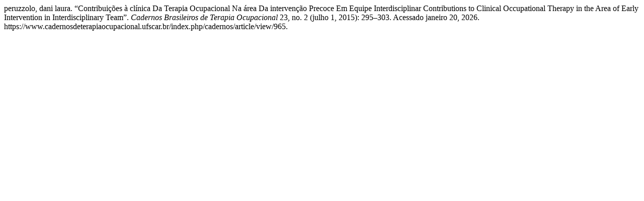

--- FILE ---
content_type: text/html; charset=UTF-8
request_url: https://www.cadernosdeterapiaocupacional.ufscar.br/index.php/cadernos/citationstylelanguage/get/turabian-fullnote-bibliography?submissionId=965&publicationId=839
body_size: 369
content:
<div class="csl-bib-body">
  <div class="csl-entry">peruzzolo, dani laura. “Contribuições à clínica Da Terapia Ocupacional Na área Da intervenção Precoce Em Equipe Interdisciplinar Contributions to Clinical Occupational Therapy in the Area of Early Intervention in Interdisciplinary Team”. <i>Cadernos Brasileiros de Terapia Ocupacional</i> 23, no. 2 (julho 1, 2015): 295–303. Acessado janeiro 20, 2026. https://www.cadernosdeterapiaocupacional.ufscar.br/index.php/cadernos/article/view/965.</div>
</div>